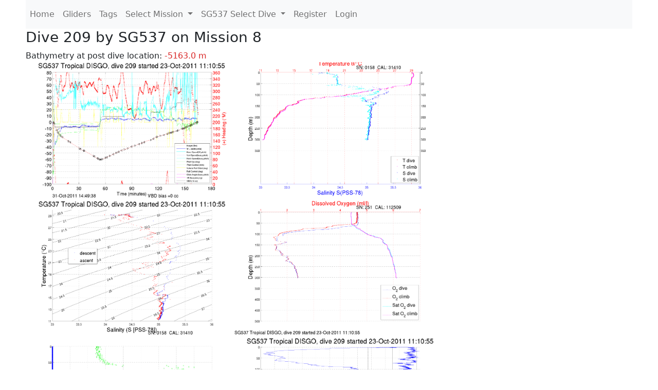

--- FILE ---
content_type: text/html; charset=utf-8
request_url: https://ueaglider.uea.ac.uk/mission8/glider537/dive0209
body_size: 8007
content:
<!DOCTYPE html>
<html lang="en">
<!-- This is a common layout for all the other pages -->
<head>
    <meta charset="UTF-8">

    <meta http-equiv="Content-Security-Policy" content="script-src 'self' 'nonce-e07e8a6f335b4b71b266d19b525b6dfa' *.jsdelivr.net *.bootstrapcdn.com unpkg.com; img-src *;">
    <!-- CSS and javascript for bootstrap-->
    <link href="https://cdn.jsdelivr.net/npm/bootstrap@5.0.0-beta1/dist/css/bootstrap.min.css"
          rel="stylesheet" integrity="sha384-giJF6kkoqNQ00vy+HMDP7azOuL0xtbfIcaT9wjKHr8RbDVddVHyTfAAsrekwKmP1"
          crossorigin="anonymous">
    <script src="https://cdn.jsdelivr.net/npm/@popperjs/core@2.5.4/dist/umd/popper.min.js"
            integrity="sha384-q2kxQ16AaE6UbzuKqyBE9/u/KzioAlnx2maXQHiDX9d4/zp8Ok3f+M7DPm+Ib6IU"
            crossorigin="anonymous"></script>
	<script src= "https://stackpath.bootstrapcdn.com/bootstrap/5.0.0-alpha1/js/bootstrap.min.js"
            integrity="sha384-oesi62hOLfzrys4LxRF63OJCXdXDipiYWBnvTl9Y9/TRlw5xlKIEHpNyvvDShgf/"
            crossorigin="anonymous"></script>
    <!-- CSS from our static folder-->
    <link rel="stylesheet" href="/static/css/site.css"/>
    
   <link href="https://cdn.jsdelivr.net/npm/bootstrap@5.0.0-beta1/dist/css/bootstrap.min.css" rel="stylesheet" integrity="sha384-giJF6kkoqNQ00vy+HMDP7azOuL0xtbfIcaT9wjKHr8RbDVddVHyTfAAsrekwKmP1" crossorigin="anonymous">
<script src="https://cdn.jsdelivr.net/npm/@popperjs/core@2.5.4/dist/umd/popper.min.js" integrity="sha384-q2kxQ16AaE6UbzuKqyBE9/u/KzioAlnx2maXQHiDX9d4/zp8Ok3f+M7DPm+Ib6IU" crossorigin="anonymous"></script>
<script src="https://cdn.jsdelivr.net/npm/bootstrap@5.0.0-beta1/dist/js/bootstrap.min.js" integrity="sha384-pQQkAEnwaBkjpqZ8RU1fF1AKtTcHJwFl3pblpTlHXybJjHpMYo79HY3hIi4NKxyj" crossorigin="anonymous"></script>
        <link rel="stylesheet" href="/static/css/dive.css"/>
        <title>SG537 Dive 209 Mission 8</title>

<link rel="shortcut icon" href="/static/favicon.ico">
</head>
<body>




<!-- Nav elements link to other pages -->

<nav class="navbar navbar-expand-lg navbar-light bg-light">
  <button class="navbar-toggler" type="button" data-toggle="collapse" data-target="#navbarNavDropdown" aria-controls="navbarNavDropdown" aria-expanded="false" aria-label="Toggle navigation">
    <span class="navbar-toggler-icon"></span>
  </button>
  <div class="collapse navbar-collapse" id="navbarNavDropdown">
    <ul class="navbar-nav">
      <li class="nav-item active">
        <a class="nav-link" href="/">Home </a>
      </li>
      <li class="nav-item">
        <a class="nav-link" href="/gliders">Gliders</a>
      </li>
        <li class="nav-item">
            <a class="nav-link" href="/tags">Tags</a>
        </li>
        

    <li class="nav-item dropdown">
        <a class="nav-link dropdown-toggle" href="#" id="navbarDropdownMenuLink" data-toggle="dropdown" aria-haspopup="true" aria-expanded="false">
            Select Mission
        </a>
        <div class="dropdown-menu" aria-labelledby="navbarDropdownMenuLink">
            
                <a class="dropdown-item" href="/mission68" >Mission 68 Belling 2025</a>
            
                <a class="dropdown-item" href="/mission67" >Mission 67 PICCOLO</a>
            
                <a class="dropdown-item" href="/mission66" >Mission 66 Oban 2023</a>
            
                <a class="dropdown-item" href="/mission65" >Mission 65 P2P</a>
            
                <a class="dropdown-item" href="/mission64" >Mission 64 TARSAN</a>
            
                <a class="dropdown-item" href="/mission63" >Mission 63 Mallorca trials</a>
            
                <a class="dropdown-item" href="/mission62" >Mission 62 Oban2021</a>
            
                <a class="dropdown-item" href="/mission61" >Mission 61 SSR</a>
            
                <a class="dropdown-item" href="/mission60" >Mission 60 Eurec4a</a>
            
                <a class="dropdown-item" href="/mission59" >Mission 59 Bellingshausen </a>
            
                <a class="dropdown-item" href="/mission58" >Mission 58 ROAM-MIZ</a>
            
                <a class="dropdown-item" href="/mission57" >Mission 57 North Sea pH</a>
            
                <a class="dropdown-item" href="/mission56" >Mission 56 Autonaut Trials</a>
            
                <a class="dropdown-item" href="/mission55" >Mission 55 FSC 2019</a>
            
                <a class="dropdown-item" href="/mission54" >Mission 54 ELO</a>
            
                <a class="dropdown-item" href="/mission53" >Mission 53 Caltech Backup </a>
            
                <a class="dropdown-item" href="/mission52" >Mission 52 ObanTrials2 18</a>
            
                <a class="dropdown-item" href="/mission51" >Mission 51 PS118</a>
            
                <a class="dropdown-item" href="/mission50" >Mission 50 Bellingshausen</a>
            
                <a class="dropdown-item" href="/mission49" >Mission 49 Bransfield stra</a>
            
                <a class="dropdown-item" href="/mission48" >Mission 48 Oban trials 18</a>
            
                <a class="dropdown-item" href="/mission47" >Mission 47 AlterEcoMay18</a>
            
                <a class="dropdown-item" href="/mission46" >Mission 46 AlterEcoFeb18</a>
            
                <a class="dropdown-item" href="/mission45" >Mission 45 POETS-P3</a>
            
                <a class="dropdown-item" href="/mission44" >Mission 44 MerMEED</a>
            
                <a class="dropdown-item" href="/mission43" >Mission 43 AlterEco</a>
            
                <a class="dropdown-item" href="/mission42" >Mission 42 N-REP17</a>
            
                <a class="dropdown-item" href="/mission41" >Mission 41 MASSMO 4</a>
            
                <a class="dropdown-item" href="/mission40" >Mission 40 Glider ATSC</a>
            
                <a class="dropdown-item" href="/mission39" >Mission 39 Glider ATSC</a>
            
                <a class="dropdown-item" href="/mission38" >Mission 38 Glider ATSC</a>
            
                <a class="dropdown-item" href="/mission37" >Mission 37 Glider ATSC</a>
            
                <a class="dropdown-item" href="/mission36" >Mission 36 Glider ATSC</a>
            
                <a class="dropdown-item" href="/mission35" >Mission 35 Glider ATSC</a>
            
                <a class="dropdown-item" href="/mission34" >Mission 34 Glider ATSC</a>
            
                <a class="dropdown-item" href="/mission33" >Mission 33 Glider ATSC</a>
            
                <a class="dropdown-item" href="/mission32" >Mission 32 Glider ATSC</a>
            
                <a class="dropdown-item" href="/mission31" >Mission 31 BoBBLE</a>
            
                <a class="dropdown-item" href="/mission30" >Mission 30 Boussole</a>
            
                <a class="dropdown-item" href="/mission29" >Mission 29 Oman 3</a>
            
                <a class="dropdown-item" href="/mission28" >Mission 28 Whittard Canyon</a>
            
                <a class="dropdown-item" href="/mission27" >Mission 27 Oban Microstruc</a>
            
                <a class="dropdown-item" href="/mission26" >Mission 26 Oman 2</a>
            
                <a class="dropdown-item" href="/mission25" >Mission 25 Oman</a>
            
                <a class="dropdown-item" href="/mission24" >Mission 24 CalTech Weddell</a>
            
                <a class="dropdown-item" href="/mission23" >Mission 23 FSC</a>
            
                <a class="dropdown-item" href="/mission22" >Mission 22 Irish Acoustics</a>
            
                <a class="dropdown-item" href="/mission21" >Mission 21 REP14</a>
            
                <a class="dropdown-item" href="/mission20" >Mission 20 PLOCAN trials 2</a>
            
                <a class="dropdown-item" href="/mission19" >Mission 19 Ocean2Ice</a>
            
                <a class="dropdown-item" href="/mission18" >Mission 18 PLOCAN trials 1</a>
            
                <a class="dropdown-item" href="/mission17" >Mission 17 JONSIS Line</a>
            
                <a class="dropdown-item" href="/mission16" >Mission 16 SG533 Drift</a>
            
                <a class="dropdown-item" href="/mission15" >Mission 15 Oban trials</a>
            
                <a class="dropdown-item" href="/mission14" >Mission 14 OSMOSIS</a>
            
                <a class="dropdown-item" href="/mission13" >Mission 13 OSMOSIS</a>
            
                <a class="dropdown-item" href="/mission12" >Mission 12 VIMS Ross Sea</a>
            
                <a class="dropdown-item" href="/mission11" >Mission 11 OSMOSIS</a>
            
                <a class="dropdown-item" href="/mission10" >Mission 10 OSMOSIS</a>
            
                <a class="dropdown-item" href="/mission9" >Mission 9 Gentoo</a>
            
                <a class="dropdown-item" href="/mission8" >Mission 8 Tropical DISGO</a>
            
                <a class="dropdown-item" href="/mission7" >Mission 7 North Sea Hypox</a>
            
                <a class="dropdown-item" href="/mission6" >Mission 6 North Sea Test </a>
            
                <a class="dropdown-item" href="/mission5" >Mission 5 Ross Sea</a>
            
                <a class="dropdown-item" href="/mission4" >Mission 4 Vigo</a>
            
                <a class="dropdown-item" href="/mission3" >Mission 3 Oban</a>
            
                <a class="dropdown-item" href="/mission2" >Mission 2 Test2</a>
            
                <a class="dropdown-item" href="/mission1" >Mission 1 Test</a>
            
        </div>
    </li>
    
        <li class="nav-item dropdown">

            <a class="nav-link dropdown-toggle" href="#" id="navbarDropdownMenuLink" data-toggle="dropdown" aria-haspopup="true" aria-expanded="false">
                SG537 Select Dive
            </a>
            <div class="dropdown-menu" aria-labelledby="navbarDropdownMenuLink">
                
                    <a class="dropdown-item" href=/mission8/glider537/dive0738 >Dive 738</a>
                
                    <a class="dropdown-item" href=/mission8/glider537/dive0737 >Dive 737</a>
                
                    <a class="dropdown-item" href=/mission8/glider537/dive0736 >Dive 736</a>
                
                    <a class="dropdown-item" href=/mission8/glider537/dive0735 >Dive 735</a>
                
                    <a class="dropdown-item" href=/mission8/glider537/dive0734 >Dive 734</a>
                
                    <a class="dropdown-item" href=/mission8/glider537/dive0733 >Dive 733</a>
                
                    <a class="dropdown-item" href=/mission8/glider537/dive0732 >Dive 732</a>
                
                    <a class="dropdown-item" href=/mission8/glider537/dive0731 >Dive 731</a>
                
                    <a class="dropdown-item" href=/mission8/glider537/dive0730 >Dive 730</a>
                
                    <a class="dropdown-item" href=/mission8/glider537/dive0729 >Dive 729</a>
                
                    <a class="dropdown-item" href=/mission8/glider537/dive0728 >Dive 728</a>
                
                    <a class="dropdown-item" href=/mission8/glider537/dive0727 >Dive 727</a>
                
                    <a class="dropdown-item" href=/mission8/glider537/dive0726 >Dive 726</a>
                
                    <a class="dropdown-item" href=/mission8/glider537/dive0725 >Dive 725</a>
                
                    <a class="dropdown-item" href=/mission8/glider537/dive0724 >Dive 724</a>
                
                    <a class="dropdown-item" href=/mission8/glider537/dive0723 >Dive 723</a>
                
                    <a class="dropdown-item" href=/mission8/glider537/dive0722 >Dive 722</a>
                
                    <a class="dropdown-item" href=/mission8/glider537/dive0721 >Dive 721</a>
                
                    <a class="dropdown-item" href=/mission8/glider537/dive0720 >Dive 720</a>
                
                    <a class="dropdown-item" href=/mission8/glider537/dive0719 >Dive 719</a>
                
                    <a class="dropdown-item" href=/mission8/glider537/dive0718 >Dive 718</a>
                
                    <a class="dropdown-item" href=/mission8/glider537/dive0717 >Dive 717</a>
                
                    <a class="dropdown-item" href=/mission8/glider537/dive0716 >Dive 716</a>
                
                    <a class="dropdown-item" href=/mission8/glider537/dive0715 >Dive 715</a>
                
                    <a class="dropdown-item" href=/mission8/glider537/dive0714 >Dive 714</a>
                
                    <a class="dropdown-item" href=/mission8/glider537/dive0713 >Dive 713</a>
                
                    <a class="dropdown-item" href=/mission8/glider537/dive0712 >Dive 712</a>
                
                    <a class="dropdown-item" href=/mission8/glider537/dive0711 >Dive 711</a>
                
                    <a class="dropdown-item" href=/mission8/glider537/dive0710 >Dive 710</a>
                
                    <a class="dropdown-item" href=/mission8/glider537/dive0709 >Dive 709</a>
                
                    <a class="dropdown-item" href=/mission8/glider537/dive0708 >Dive 708</a>
                
                    <a class="dropdown-item" href=/mission8/glider537/dive0707 >Dive 707</a>
                
                    <a class="dropdown-item" href=/mission8/glider537/dive0706 >Dive 706</a>
                
                    <a class="dropdown-item" href=/mission8/glider537/dive0705 >Dive 705</a>
                
                    <a class="dropdown-item" href=/mission8/glider537/dive0704 >Dive 704</a>
                
                    <a class="dropdown-item" href=/mission8/glider537/dive0703 >Dive 703</a>
                
                    <a class="dropdown-item" href=/mission8/glider537/dive0702 >Dive 702</a>
                
                    <a class="dropdown-item" href=/mission8/glider537/dive0701 >Dive 701</a>
                
                    <a class="dropdown-item" href=/mission8/glider537/dive0700 >Dive 700</a>
                
                    <a class="dropdown-item" href=/mission8/glider537/dive0699 >Dive 699</a>
                
                    <a class="dropdown-item" href=/mission8/glider537/dive0698 >Dive 698</a>
                
                    <a class="dropdown-item" href=/mission8/glider537/dive0697 >Dive 697</a>
                
                    <a class="dropdown-item" href=/mission8/glider537/dive0696 >Dive 696</a>
                
                    <a class="dropdown-item" href=/mission8/glider537/dive0695 >Dive 695</a>
                
                    <a class="dropdown-item" href=/mission8/glider537/dive0694 >Dive 694</a>
                
                    <a class="dropdown-item" href=/mission8/glider537/dive0693 >Dive 693</a>
                
                    <a class="dropdown-item" href=/mission8/glider537/dive0692 >Dive 692</a>
                
                    <a class="dropdown-item" href=/mission8/glider537/dive0691 >Dive 691</a>
                
                    <a class="dropdown-item" href=/mission8/glider537/dive0690 >Dive 690</a>
                
                    <a class="dropdown-item" href=/mission8/glider537/dive0689 >Dive 689</a>
                
                    <a class="dropdown-item" href=/mission8/glider537/dive0688 >Dive 688</a>
                
                    <a class="dropdown-item" href=/mission8/glider537/dive0687 >Dive 687</a>
                
                    <a class="dropdown-item" href=/mission8/glider537/dive0686 >Dive 686</a>
                
                    <a class="dropdown-item" href=/mission8/glider537/dive0685 >Dive 685</a>
                
                    <a class="dropdown-item" href=/mission8/glider537/dive0684 >Dive 684</a>
                
                    <a class="dropdown-item" href=/mission8/glider537/dive0683 >Dive 683</a>
                
                    <a class="dropdown-item" href=/mission8/glider537/dive0682 >Dive 682</a>
                
                    <a class="dropdown-item" href=/mission8/glider537/dive0681 >Dive 681</a>
                
                    <a class="dropdown-item" href=/mission8/glider537/dive0680 >Dive 680</a>
                
                    <a class="dropdown-item" href=/mission8/glider537/dive0679 >Dive 679</a>
                
                    <a class="dropdown-item" href=/mission8/glider537/dive0678 >Dive 678</a>
                
                    <a class="dropdown-item" href=/mission8/glider537/dive0677 >Dive 677</a>
                
                    <a class="dropdown-item" href=/mission8/glider537/dive0676 >Dive 676</a>
                
                    <a class="dropdown-item" href=/mission8/glider537/dive0675 >Dive 675</a>
                
                    <a class="dropdown-item" href=/mission8/glider537/dive0674 >Dive 674</a>
                
                    <a class="dropdown-item" href=/mission8/glider537/dive0673 >Dive 673</a>
                
                    <a class="dropdown-item" href=/mission8/glider537/dive0672 >Dive 672</a>
                
                    <a class="dropdown-item" href=/mission8/glider537/dive0671 >Dive 671</a>
                
                    <a class="dropdown-item" href=/mission8/glider537/dive0670 >Dive 670</a>
                
                    <a class="dropdown-item" href=/mission8/glider537/dive0669 >Dive 669</a>
                
                    <a class="dropdown-item" href=/mission8/glider537/dive0668 >Dive 668</a>
                
                    <a class="dropdown-item" href=/mission8/glider537/dive0667 >Dive 667</a>
                
                    <a class="dropdown-item" href=/mission8/glider537/dive0666 >Dive 666</a>
                
                    <a class="dropdown-item" href=/mission8/glider537/dive0665 >Dive 665</a>
                
                    <a class="dropdown-item" href=/mission8/glider537/dive0664 >Dive 664</a>
                
                    <a class="dropdown-item" href=/mission8/glider537/dive0663 >Dive 663</a>
                
                    <a class="dropdown-item" href=/mission8/glider537/dive0662 >Dive 662</a>
                
                    <a class="dropdown-item" href=/mission8/glider537/dive0661 >Dive 661</a>
                
                    <a class="dropdown-item" href=/mission8/glider537/dive0660 >Dive 660</a>
                
                    <a class="dropdown-item" href=/mission8/glider537/dive0659 >Dive 659</a>
                
                    <a class="dropdown-item" href=/mission8/glider537/dive0658 >Dive 658</a>
                
                    <a class="dropdown-item" href=/mission8/glider537/dive0657 >Dive 657</a>
                
                    <a class="dropdown-item" href=/mission8/glider537/dive0656 >Dive 656</a>
                
                    <a class="dropdown-item" href=/mission8/glider537/dive0655 >Dive 655</a>
                
                    <a class="dropdown-item" href=/mission8/glider537/dive0654 >Dive 654</a>
                
                    <a class="dropdown-item" href=/mission8/glider537/dive0653 >Dive 653</a>
                
                    <a class="dropdown-item" href=/mission8/glider537/dive0652 >Dive 652</a>
                
                    <a class="dropdown-item" href=/mission8/glider537/dive0651 >Dive 651</a>
                
                    <a class="dropdown-item" href=/mission8/glider537/dive0650 >Dive 650</a>
                
                    <a class="dropdown-item" href=/mission8/glider537/dive0649 >Dive 649</a>
                
                    <a class="dropdown-item" href=/mission8/glider537/dive0648 >Dive 648</a>
                
                    <a class="dropdown-item" href=/mission8/glider537/dive0647 >Dive 647</a>
                
                    <a class="dropdown-item" href=/mission8/glider537/dive0646 >Dive 646</a>
                
                    <a class="dropdown-item" href=/mission8/glider537/dive0645 >Dive 645</a>
                
                    <a class="dropdown-item" href=/mission8/glider537/dive0644 >Dive 644</a>
                
                    <a class="dropdown-item" href=/mission8/glider537/dive0643 >Dive 643</a>
                
                    <a class="dropdown-item" href=/mission8/glider537/dive0642 >Dive 642</a>
                
                    <a class="dropdown-item" href=/mission8/glider537/dive0641 >Dive 641</a>
                
                    <a class="dropdown-item" href=/mission8/glider537/dive0640 >Dive 640</a>
                
                    <a class="dropdown-item" href=/mission8/glider537/dive0639 >Dive 639</a>
                
                    <a class="dropdown-item" href=/mission8/glider537/dive0638 >Dive 638</a>
                
                    <a class="dropdown-item" href=/mission8/glider537/dive0637 >Dive 637</a>
                
                    <a class="dropdown-item" href=/mission8/glider537/dive0636 >Dive 636</a>
                
                    <a class="dropdown-item" href=/mission8/glider537/dive0635 >Dive 635</a>
                
                    <a class="dropdown-item" href=/mission8/glider537/dive0634 >Dive 634</a>
                
                    <a class="dropdown-item" href=/mission8/glider537/dive0633 >Dive 633</a>
                
                    <a class="dropdown-item" href=/mission8/glider537/dive0632 >Dive 632</a>
                
                    <a class="dropdown-item" href=/mission8/glider537/dive0631 >Dive 631</a>
                
                    <a class="dropdown-item" href=/mission8/glider537/dive0630 >Dive 630</a>
                
                    <a class="dropdown-item" href=/mission8/glider537/dive0629 >Dive 629</a>
                
                    <a class="dropdown-item" href=/mission8/glider537/dive0628 >Dive 628</a>
                
                    <a class="dropdown-item" href=/mission8/glider537/dive0627 >Dive 627</a>
                
                    <a class="dropdown-item" href=/mission8/glider537/dive0626 >Dive 626</a>
                
                    <a class="dropdown-item" href=/mission8/glider537/dive0625 >Dive 625</a>
                
                    <a class="dropdown-item" href=/mission8/glider537/dive0624 >Dive 624</a>
                
                    <a class="dropdown-item" href=/mission8/glider537/dive0623 >Dive 623</a>
                
                    <a class="dropdown-item" href=/mission8/glider537/dive0622 >Dive 622</a>
                
                    <a class="dropdown-item" href=/mission8/glider537/dive0621 >Dive 621</a>
                
                    <a class="dropdown-item" href=/mission8/glider537/dive0620 >Dive 620</a>
                
                    <a class="dropdown-item" href=/mission8/glider537/dive0619 >Dive 619</a>
                
                    <a class="dropdown-item" href=/mission8/glider537/dive0618 >Dive 618</a>
                
                    <a class="dropdown-item" href=/mission8/glider537/dive0617 >Dive 617</a>
                
                    <a class="dropdown-item" href=/mission8/glider537/dive0616 >Dive 616</a>
                
                    <a class="dropdown-item" href=/mission8/glider537/dive0615 >Dive 615</a>
                
                    <a class="dropdown-item" href=/mission8/glider537/dive0614 >Dive 614</a>
                
                    <a class="dropdown-item" href=/mission8/glider537/dive0613 >Dive 613</a>
                
                    <a class="dropdown-item" href=/mission8/glider537/dive0612 >Dive 612</a>
                
                    <a class="dropdown-item" href=/mission8/glider537/dive0611 >Dive 611</a>
                
                    <a class="dropdown-item" href=/mission8/glider537/dive0610 >Dive 610</a>
                
                    <a class="dropdown-item" href=/mission8/glider537/dive0609 >Dive 609</a>
                
                    <a class="dropdown-item" href=/mission8/glider537/dive0608 >Dive 608</a>
                
                    <a class="dropdown-item" href=/mission8/glider537/dive0607 >Dive 607</a>
                
                    <a class="dropdown-item" href=/mission8/glider537/dive0606 >Dive 606</a>
                
                    <a class="dropdown-item" href=/mission8/glider537/dive0605 >Dive 605</a>
                
                    <a class="dropdown-item" href=/mission8/glider537/dive0604 >Dive 604</a>
                
                    <a class="dropdown-item" href=/mission8/glider537/dive0603 >Dive 603</a>
                
                    <a class="dropdown-item" href=/mission8/glider537/dive0602 >Dive 602</a>
                
                    <a class="dropdown-item" href=/mission8/glider537/dive0601 >Dive 601</a>
                
                    <a class="dropdown-item" href=/mission8/glider537/dive0600 >Dive 600</a>
                
                    <a class="dropdown-item" href=/mission8/glider537/dive0599 >Dive 599</a>
                
                    <a class="dropdown-item" href=/mission8/glider537/dive0598 >Dive 598</a>
                
                    <a class="dropdown-item" href=/mission8/glider537/dive0597 >Dive 597</a>
                
                    <a class="dropdown-item" href=/mission8/glider537/dive0596 >Dive 596</a>
                
                    <a class="dropdown-item" href=/mission8/glider537/dive0595 >Dive 595</a>
                
                    <a class="dropdown-item" href=/mission8/glider537/dive0594 >Dive 594</a>
                
                    <a class="dropdown-item" href=/mission8/glider537/dive0593 >Dive 593</a>
                
                    <a class="dropdown-item" href=/mission8/glider537/dive0592 >Dive 592</a>
                
                    <a class="dropdown-item" href=/mission8/glider537/dive0591 >Dive 591</a>
                
                    <a class="dropdown-item" href=/mission8/glider537/dive0590 >Dive 590</a>
                
                    <a class="dropdown-item" href=/mission8/glider537/dive0589 >Dive 589</a>
                
                    <a class="dropdown-item" href=/mission8/glider537/dive0588 >Dive 588</a>
                
                    <a class="dropdown-item" href=/mission8/glider537/dive0587 >Dive 587</a>
                
                    <a class="dropdown-item" href=/mission8/glider537/dive0586 >Dive 586</a>
                
                    <a class="dropdown-item" href=/mission8/glider537/dive0585 >Dive 585</a>
                
                    <a class="dropdown-item" href=/mission8/glider537/dive0584 >Dive 584</a>
                
                    <a class="dropdown-item" href=/mission8/glider537/dive0583 >Dive 583</a>
                
                    <a class="dropdown-item" href=/mission8/glider537/dive0582 >Dive 582</a>
                
                    <a class="dropdown-item" href=/mission8/glider537/dive0581 >Dive 581</a>
                
                    <a class="dropdown-item" href=/mission8/glider537/dive0580 >Dive 580</a>
                
                    <a class="dropdown-item" href=/mission8/glider537/dive0579 >Dive 579</a>
                
                    <a class="dropdown-item" href=/mission8/glider537/dive0578 >Dive 578</a>
                
                    <a class="dropdown-item" href=/mission8/glider537/dive0577 >Dive 577</a>
                
                    <a class="dropdown-item" href=/mission8/glider537/dive0576 >Dive 576</a>
                
                    <a class="dropdown-item" href=/mission8/glider537/dive0575 >Dive 575</a>
                
                    <a class="dropdown-item" href=/mission8/glider537/dive0574 >Dive 574</a>
                
                    <a class="dropdown-item" href=/mission8/glider537/dive0573 >Dive 573</a>
                
                    <a class="dropdown-item" href=/mission8/glider537/dive0572 >Dive 572</a>
                
                    <a class="dropdown-item" href=/mission8/glider537/dive0571 >Dive 571</a>
                
                    <a class="dropdown-item" href=/mission8/glider537/dive0570 >Dive 570</a>
                
                    <a class="dropdown-item" href=/mission8/glider537/dive0569 >Dive 569</a>
                
                    <a class="dropdown-item" href=/mission8/glider537/dive0568 >Dive 568</a>
                
                    <a class="dropdown-item" href=/mission8/glider537/dive0567 >Dive 567</a>
                
                    <a class="dropdown-item" href=/mission8/glider537/dive0566 >Dive 566</a>
                
                    <a class="dropdown-item" href=/mission8/glider537/dive0565 >Dive 565</a>
                
                    <a class="dropdown-item" href=/mission8/glider537/dive0564 >Dive 564</a>
                
                    <a class="dropdown-item" href=/mission8/glider537/dive0563 >Dive 563</a>
                
                    <a class="dropdown-item" href=/mission8/glider537/dive0562 >Dive 562</a>
                
                    <a class="dropdown-item" href=/mission8/glider537/dive0561 >Dive 561</a>
                
                    <a class="dropdown-item" href=/mission8/glider537/dive0560 >Dive 560</a>
                
                    <a class="dropdown-item" href=/mission8/glider537/dive0559 >Dive 559</a>
                
                    <a class="dropdown-item" href=/mission8/glider537/dive0558 >Dive 558</a>
                
                    <a class="dropdown-item" href=/mission8/glider537/dive0557 >Dive 557</a>
                
                    <a class="dropdown-item" href=/mission8/glider537/dive0556 >Dive 556</a>
                
                    <a class="dropdown-item" href=/mission8/glider537/dive0555 >Dive 555</a>
                
                    <a class="dropdown-item" href=/mission8/glider537/dive0554 >Dive 554</a>
                
                    <a class="dropdown-item" href=/mission8/glider537/dive0553 >Dive 553</a>
                
                    <a class="dropdown-item" href=/mission8/glider537/dive0552 >Dive 552</a>
                
                    <a class="dropdown-item" href=/mission8/glider537/dive0551 >Dive 551</a>
                
                    <a class="dropdown-item" href=/mission8/glider537/dive0550 >Dive 550</a>
                
                    <a class="dropdown-item" href=/mission8/glider537/dive0549 >Dive 549</a>
                
                    <a class="dropdown-item" href=/mission8/glider537/dive0548 >Dive 548</a>
                
                    <a class="dropdown-item" href=/mission8/glider537/dive0547 >Dive 547</a>
                
                    <a class="dropdown-item" href=/mission8/glider537/dive0546 >Dive 546</a>
                
                    <a class="dropdown-item" href=/mission8/glider537/dive0545 >Dive 545</a>
                
                    <a class="dropdown-item" href=/mission8/glider537/dive0544 >Dive 544</a>
                
                    <a class="dropdown-item" href=/mission8/glider537/dive0543 >Dive 543</a>
                
                    <a class="dropdown-item" href=/mission8/glider537/dive0542 >Dive 542</a>
                
                    <a class="dropdown-item" href=/mission8/glider537/dive0541 >Dive 541</a>
                
                    <a class="dropdown-item" href=/mission8/glider537/dive0540 >Dive 540</a>
                
                    <a class="dropdown-item" href=/mission8/glider537/dive0539 >Dive 539</a>
                
                    <a class="dropdown-item" href=/mission8/glider537/dive0538 >Dive 538</a>
                
                    <a class="dropdown-item" href=/mission8/glider537/dive0537 >Dive 537</a>
                
                    <a class="dropdown-item" href=/mission8/glider537/dive0536 >Dive 536</a>
                
                    <a class="dropdown-item" href=/mission8/glider537/dive0535 >Dive 535</a>
                
                    <a class="dropdown-item" href=/mission8/glider537/dive0534 >Dive 534</a>
                
                    <a class="dropdown-item" href=/mission8/glider537/dive0533 >Dive 533</a>
                
                    <a class="dropdown-item" href=/mission8/glider537/dive0532 >Dive 532</a>
                
                    <a class="dropdown-item" href=/mission8/glider537/dive0531 >Dive 531</a>
                
                    <a class="dropdown-item" href=/mission8/glider537/dive0530 >Dive 530</a>
                
                    <a class="dropdown-item" href=/mission8/glider537/dive0529 >Dive 529</a>
                
                    <a class="dropdown-item" href=/mission8/glider537/dive0528 >Dive 528</a>
                
                    <a class="dropdown-item" href=/mission8/glider537/dive0527 >Dive 527</a>
                
                    <a class="dropdown-item" href=/mission8/glider537/dive0526 >Dive 526</a>
                
                    <a class="dropdown-item" href=/mission8/glider537/dive0525 >Dive 525</a>
                
                    <a class="dropdown-item" href=/mission8/glider537/dive0524 >Dive 524</a>
                
                    <a class="dropdown-item" href=/mission8/glider537/dive0523 >Dive 523</a>
                
                    <a class="dropdown-item" href=/mission8/glider537/dive0522 >Dive 522</a>
                
                    <a class="dropdown-item" href=/mission8/glider537/dive0521 >Dive 521</a>
                
                    <a class="dropdown-item" href=/mission8/glider537/dive0520 >Dive 520</a>
                
                    <a class="dropdown-item" href=/mission8/glider537/dive0519 >Dive 519</a>
                
                    <a class="dropdown-item" href=/mission8/glider537/dive0518 >Dive 518</a>
                
                    <a class="dropdown-item" href=/mission8/glider537/dive0517 >Dive 517</a>
                
                    <a class="dropdown-item" href=/mission8/glider537/dive0516 >Dive 516</a>
                
                    <a class="dropdown-item" href=/mission8/glider537/dive0515 >Dive 515</a>
                
                    <a class="dropdown-item" href=/mission8/glider537/dive0514 >Dive 514</a>
                
                    <a class="dropdown-item" href=/mission8/glider537/dive0513 >Dive 513</a>
                
                    <a class="dropdown-item" href=/mission8/glider537/dive0512 >Dive 512</a>
                
                    <a class="dropdown-item" href=/mission8/glider537/dive0511 >Dive 511</a>
                
                    <a class="dropdown-item" href=/mission8/glider537/dive0510 >Dive 510</a>
                
                    <a class="dropdown-item" href=/mission8/glider537/dive0509 >Dive 509</a>
                
                    <a class="dropdown-item" href=/mission8/glider537/dive0508 >Dive 508</a>
                
                    <a class="dropdown-item" href=/mission8/glider537/dive0507 >Dive 507</a>
                
                    <a class="dropdown-item" href=/mission8/glider537/dive0506 >Dive 506</a>
                
                    <a class="dropdown-item" href=/mission8/glider537/dive0505 >Dive 505</a>
                
                    <a class="dropdown-item" href=/mission8/glider537/dive0504 >Dive 504</a>
                
                    <a class="dropdown-item" href=/mission8/glider537/dive0503 >Dive 503</a>
                
                    <a class="dropdown-item" href=/mission8/glider537/dive0502 >Dive 502</a>
                
                    <a class="dropdown-item" href=/mission8/glider537/dive0501 >Dive 501</a>
                
                    <a class="dropdown-item" href=/mission8/glider537/dive0500 >Dive 500</a>
                
                    <a class="dropdown-item" href=/mission8/glider537/dive0499 >Dive 499</a>
                
                    <a class="dropdown-item" href=/mission8/glider537/dive0498 >Dive 498</a>
                
                    <a class="dropdown-item" href=/mission8/glider537/dive0497 >Dive 497</a>
                
                    <a class="dropdown-item" href=/mission8/glider537/dive0496 >Dive 496</a>
                
                    <a class="dropdown-item" href=/mission8/glider537/dive0495 >Dive 495</a>
                
                    <a class="dropdown-item" href=/mission8/glider537/dive0494 >Dive 494</a>
                
                    <a class="dropdown-item" href=/mission8/glider537/dive0493 >Dive 493</a>
                
                    <a class="dropdown-item" href=/mission8/glider537/dive0492 >Dive 492</a>
                
                    <a class="dropdown-item" href=/mission8/glider537/dive0491 >Dive 491</a>
                
                    <a class="dropdown-item" href=/mission8/glider537/dive0490 >Dive 490</a>
                
                    <a class="dropdown-item" href=/mission8/glider537/dive0489 >Dive 489</a>
                
                    <a class="dropdown-item" href=/mission8/glider537/dive0488 >Dive 488</a>
                
                    <a class="dropdown-item" href=/mission8/glider537/dive0487 >Dive 487</a>
                
                    <a class="dropdown-item" href=/mission8/glider537/dive0486 >Dive 486</a>
                
                    <a class="dropdown-item" href=/mission8/glider537/dive0485 >Dive 485</a>
                
                    <a class="dropdown-item" href=/mission8/glider537/dive0484 >Dive 484</a>
                
                    <a class="dropdown-item" href=/mission8/glider537/dive0483 >Dive 483</a>
                
                    <a class="dropdown-item" href=/mission8/glider537/dive0482 >Dive 482</a>
                
                    <a class="dropdown-item" href=/mission8/glider537/dive0481 >Dive 481</a>
                
                    <a class="dropdown-item" href=/mission8/glider537/dive0480 >Dive 480</a>
                
                    <a class="dropdown-item" href=/mission8/glider537/dive0479 >Dive 479</a>
                
                    <a class="dropdown-item" href=/mission8/glider537/dive0478 >Dive 478</a>
                
                    <a class="dropdown-item" href=/mission8/glider537/dive0477 >Dive 477</a>
                
                    <a class="dropdown-item" href=/mission8/glider537/dive0476 >Dive 476</a>
                
                    <a class="dropdown-item" href=/mission8/glider537/dive0475 >Dive 475</a>
                
                    <a class="dropdown-item" href=/mission8/glider537/dive0474 >Dive 474</a>
                
                    <a class="dropdown-item" href=/mission8/glider537/dive0473 >Dive 473</a>
                
                    <a class="dropdown-item" href=/mission8/glider537/dive0472 >Dive 472</a>
                
                    <a class="dropdown-item" href=/mission8/glider537/dive0471 >Dive 471</a>
                
                    <a class="dropdown-item" href=/mission8/glider537/dive0470 >Dive 470</a>
                
                    <a class="dropdown-item" href=/mission8/glider537/dive0469 >Dive 469</a>
                
                    <a class="dropdown-item" href=/mission8/glider537/dive0468 >Dive 468</a>
                
                    <a class="dropdown-item" href=/mission8/glider537/dive0467 >Dive 467</a>
                
                    <a class="dropdown-item" href=/mission8/glider537/dive0466 >Dive 466</a>
                
                    <a class="dropdown-item" href=/mission8/glider537/dive0465 >Dive 465</a>
                
                    <a class="dropdown-item" href=/mission8/glider537/dive0464 >Dive 464</a>
                
                    <a class="dropdown-item" href=/mission8/glider537/dive0463 >Dive 463</a>
                
                    <a class="dropdown-item" href=/mission8/glider537/dive0462 >Dive 462</a>
                
                    <a class="dropdown-item" href=/mission8/glider537/dive0461 >Dive 461</a>
                
                    <a class="dropdown-item" href=/mission8/glider537/dive0460 >Dive 460</a>
                
                    <a class="dropdown-item" href=/mission8/glider537/dive0459 >Dive 459</a>
                
                    <a class="dropdown-item" href=/mission8/glider537/dive0458 >Dive 458</a>
                
                    <a class="dropdown-item" href=/mission8/glider537/dive0457 >Dive 457</a>
                
                    <a class="dropdown-item" href=/mission8/glider537/dive0456 >Dive 456</a>
                
                    <a class="dropdown-item" href=/mission8/glider537/dive0455 >Dive 455</a>
                
                    <a class="dropdown-item" href=/mission8/glider537/dive0454 >Dive 454</a>
                
                    <a class="dropdown-item" href=/mission8/glider537/dive0453 >Dive 453</a>
                
                    <a class="dropdown-item" href=/mission8/glider537/dive0452 >Dive 452</a>
                
                    <a class="dropdown-item" href=/mission8/glider537/dive0451 >Dive 451</a>
                
                    <a class="dropdown-item" href=/mission8/glider537/dive0450 >Dive 450</a>
                
                    <a class="dropdown-item" href=/mission8/glider537/dive0449 >Dive 449</a>
                
                    <a class="dropdown-item" href=/mission8/glider537/dive0448 >Dive 448</a>
                
                    <a class="dropdown-item" href=/mission8/glider537/dive0447 >Dive 447</a>
                
                    <a class="dropdown-item" href=/mission8/glider537/dive0446 >Dive 446</a>
                
                    <a class="dropdown-item" href=/mission8/glider537/dive0445 >Dive 445</a>
                
                    <a class="dropdown-item" href=/mission8/glider537/dive0444 >Dive 444</a>
                
                    <a class="dropdown-item" href=/mission8/glider537/dive0443 >Dive 443</a>
                
                    <a class="dropdown-item" href=/mission8/glider537/dive0442 >Dive 442</a>
                
                    <a class="dropdown-item" href=/mission8/glider537/dive0441 >Dive 441</a>
                
                    <a class="dropdown-item" href=/mission8/glider537/dive0440 >Dive 440</a>
                
                    <a class="dropdown-item" href=/mission8/glider537/dive0439 >Dive 439</a>
                
                    <a class="dropdown-item" href=/mission8/glider537/dive0438 >Dive 438</a>
                
                    <a class="dropdown-item" href=/mission8/glider537/dive0437 >Dive 437</a>
                
                    <a class="dropdown-item" href=/mission8/glider537/dive0436 >Dive 436</a>
                
                    <a class="dropdown-item" href=/mission8/glider537/dive0435 >Dive 435</a>
                
                    <a class="dropdown-item" href=/mission8/glider537/dive0434 >Dive 434</a>
                
                    <a class="dropdown-item" href=/mission8/glider537/dive0433 >Dive 433</a>
                
                    <a class="dropdown-item" href=/mission8/glider537/dive0432 >Dive 432</a>
                
                    <a class="dropdown-item" href=/mission8/glider537/dive0431 >Dive 431</a>
                
                    <a class="dropdown-item" href=/mission8/glider537/dive0430 >Dive 430</a>
                
                    <a class="dropdown-item" href=/mission8/glider537/dive0429 >Dive 429</a>
                
                    <a class="dropdown-item" href=/mission8/glider537/dive0428 >Dive 428</a>
                
                    <a class="dropdown-item" href=/mission8/glider537/dive0427 >Dive 427</a>
                
                    <a class="dropdown-item" href=/mission8/glider537/dive0426 >Dive 426</a>
                
                    <a class="dropdown-item" href=/mission8/glider537/dive0425 >Dive 425</a>
                
                    <a class="dropdown-item" href=/mission8/glider537/dive0424 >Dive 424</a>
                
                    <a class="dropdown-item" href=/mission8/glider537/dive0423 >Dive 423</a>
                
                    <a class="dropdown-item" href=/mission8/glider537/dive0422 >Dive 422</a>
                
                    <a class="dropdown-item" href=/mission8/glider537/dive0421 >Dive 421</a>
                
                    <a class="dropdown-item" href=/mission8/glider537/dive0420 >Dive 420</a>
                
                    <a class="dropdown-item" href=/mission8/glider537/dive0419 >Dive 419</a>
                
                    <a class="dropdown-item" href=/mission8/glider537/dive0418 >Dive 418</a>
                
                    <a class="dropdown-item" href=/mission8/glider537/dive0417 >Dive 417</a>
                
                    <a class="dropdown-item" href=/mission8/glider537/dive0416 >Dive 416</a>
                
                    <a class="dropdown-item" href=/mission8/glider537/dive0415 >Dive 415</a>
                
                    <a class="dropdown-item" href=/mission8/glider537/dive0414 >Dive 414</a>
                
                    <a class="dropdown-item" href=/mission8/glider537/dive0413 >Dive 413</a>
                
                    <a class="dropdown-item" href=/mission8/glider537/dive0412 >Dive 412</a>
                
                    <a class="dropdown-item" href=/mission8/glider537/dive0411 >Dive 411</a>
                
                    <a class="dropdown-item" href=/mission8/glider537/dive0410 >Dive 410</a>
                
                    <a class="dropdown-item" href=/mission8/glider537/dive0409 >Dive 409</a>
                
                    <a class="dropdown-item" href=/mission8/glider537/dive0408 >Dive 408</a>
                
                    <a class="dropdown-item" href=/mission8/glider537/dive0407 >Dive 407</a>
                
                    <a class="dropdown-item" href=/mission8/glider537/dive0406 >Dive 406</a>
                
                    <a class="dropdown-item" href=/mission8/glider537/dive0405 >Dive 405</a>
                
                    <a class="dropdown-item" href=/mission8/glider537/dive0404 >Dive 404</a>
                
                    <a class="dropdown-item" href=/mission8/glider537/dive0403 >Dive 403</a>
                
                    <a class="dropdown-item" href=/mission8/glider537/dive0402 >Dive 402</a>
                
                    <a class="dropdown-item" href=/mission8/glider537/dive0401 >Dive 401</a>
                
                    <a class="dropdown-item" href=/mission8/glider537/dive0400 >Dive 400</a>
                
                    <a class="dropdown-item" href=/mission8/glider537/dive0399 >Dive 399</a>
                
                    <a class="dropdown-item" href=/mission8/glider537/dive0398 >Dive 398</a>
                
                    <a class="dropdown-item" href=/mission8/glider537/dive0397 >Dive 397</a>
                
                    <a class="dropdown-item" href=/mission8/glider537/dive0396 >Dive 396</a>
                
                    <a class="dropdown-item" href=/mission8/glider537/dive0395 >Dive 395</a>
                
                    <a class="dropdown-item" href=/mission8/glider537/dive0394 >Dive 394</a>
                
                    <a class="dropdown-item" href=/mission8/glider537/dive0393 >Dive 393</a>
                
                    <a class="dropdown-item" href=/mission8/glider537/dive0392 >Dive 392</a>
                
                    <a class="dropdown-item" href=/mission8/glider537/dive0391 >Dive 391</a>
                
                    <a class="dropdown-item" href=/mission8/glider537/dive0390 >Dive 390</a>
                
                    <a class="dropdown-item" href=/mission8/glider537/dive0389 >Dive 389</a>
                
                    <a class="dropdown-item" href=/mission8/glider537/dive0388 >Dive 388</a>
                
                    <a class="dropdown-item" href=/mission8/glider537/dive0387 >Dive 387</a>
                
                    <a class="dropdown-item" href=/mission8/glider537/dive0386 >Dive 386</a>
                
                    <a class="dropdown-item" href=/mission8/glider537/dive0385 >Dive 385</a>
                
                    <a class="dropdown-item" href=/mission8/glider537/dive0384 >Dive 384</a>
                
                    <a class="dropdown-item" href=/mission8/glider537/dive0383 >Dive 383</a>
                
                    <a class="dropdown-item" href=/mission8/glider537/dive0382 >Dive 382</a>
                
                    <a class="dropdown-item" href=/mission8/glider537/dive0381 >Dive 381</a>
                
                    <a class="dropdown-item" href=/mission8/glider537/dive0380 >Dive 380</a>
                
                    <a class="dropdown-item" href=/mission8/glider537/dive0379 >Dive 379</a>
                
                    <a class="dropdown-item" href=/mission8/glider537/dive0378 >Dive 378</a>
                
                    <a class="dropdown-item" href=/mission8/glider537/dive0377 >Dive 377</a>
                
                    <a class="dropdown-item" href=/mission8/glider537/dive0376 >Dive 376</a>
                
                    <a class="dropdown-item" href=/mission8/glider537/dive0375 >Dive 375</a>
                
                    <a class="dropdown-item" href=/mission8/glider537/dive0374 >Dive 374</a>
                
                    <a class="dropdown-item" href=/mission8/glider537/dive0373 >Dive 373</a>
                
                    <a class="dropdown-item" href=/mission8/glider537/dive0372 >Dive 372</a>
                
                    <a class="dropdown-item" href=/mission8/glider537/dive0371 >Dive 371</a>
                
                    <a class="dropdown-item" href=/mission8/glider537/dive0370 >Dive 370</a>
                
                    <a class="dropdown-item" href=/mission8/glider537/dive0369 >Dive 369</a>
                
                    <a class="dropdown-item" href=/mission8/glider537/dive0368 >Dive 368</a>
                
                    <a class="dropdown-item" href=/mission8/glider537/dive0367 >Dive 367</a>
                
                    <a class="dropdown-item" href=/mission8/glider537/dive0366 >Dive 366</a>
                
                    <a class="dropdown-item" href=/mission8/glider537/dive0365 >Dive 365</a>
                
                    <a class="dropdown-item" href=/mission8/glider537/dive0364 >Dive 364</a>
                
                    <a class="dropdown-item" href=/mission8/glider537/dive0363 >Dive 363</a>
                
                    <a class="dropdown-item" href=/mission8/glider537/dive0362 >Dive 362</a>
                
                    <a class="dropdown-item" href=/mission8/glider537/dive0361 >Dive 361</a>
                
                    <a class="dropdown-item" href=/mission8/glider537/dive0360 >Dive 360</a>
                
                    <a class="dropdown-item" href=/mission8/glider537/dive0359 >Dive 359</a>
                
                    <a class="dropdown-item" href=/mission8/glider537/dive0358 >Dive 358</a>
                
                    <a class="dropdown-item" href=/mission8/glider537/dive0357 >Dive 357</a>
                
                    <a class="dropdown-item" href=/mission8/glider537/dive0356 >Dive 356</a>
                
                    <a class="dropdown-item" href=/mission8/glider537/dive0355 >Dive 355</a>
                
                    <a class="dropdown-item" href=/mission8/glider537/dive0354 >Dive 354</a>
                
                    <a class="dropdown-item" href=/mission8/glider537/dive0353 >Dive 353</a>
                
                    <a class="dropdown-item" href=/mission8/glider537/dive0352 >Dive 352</a>
                
                    <a class="dropdown-item" href=/mission8/glider537/dive0351 >Dive 351</a>
                
                    <a class="dropdown-item" href=/mission8/glider537/dive0350 >Dive 350</a>
                
                    <a class="dropdown-item" href=/mission8/glider537/dive0349 >Dive 349</a>
                
                    <a class="dropdown-item" href=/mission8/glider537/dive0348 >Dive 348</a>
                
                    <a class="dropdown-item" href=/mission8/glider537/dive0347 >Dive 347</a>
                
                    <a class="dropdown-item" href=/mission8/glider537/dive0346 >Dive 346</a>
                
                    <a class="dropdown-item" href=/mission8/glider537/dive0345 >Dive 345</a>
                
                    <a class="dropdown-item" href=/mission8/glider537/dive0344 >Dive 344</a>
                
                    <a class="dropdown-item" href=/mission8/glider537/dive0343 >Dive 343</a>
                
                    <a class="dropdown-item" href=/mission8/glider537/dive0342 >Dive 342</a>
                
                    <a class="dropdown-item" href=/mission8/glider537/dive0341 >Dive 341</a>
                
                    <a class="dropdown-item" href=/mission8/glider537/dive0340 >Dive 340</a>
                
                    <a class="dropdown-item" href=/mission8/glider537/dive0339 >Dive 339</a>
                
                    <a class="dropdown-item" href=/mission8/glider537/dive0338 >Dive 338</a>
                
                    <a class="dropdown-item" href=/mission8/glider537/dive0337 >Dive 337</a>
                
                    <a class="dropdown-item" href=/mission8/glider537/dive0336 >Dive 336</a>
                
                    <a class="dropdown-item" href=/mission8/glider537/dive0335 >Dive 335</a>
                
                    <a class="dropdown-item" href=/mission8/glider537/dive0334 >Dive 334</a>
                
                    <a class="dropdown-item" href=/mission8/glider537/dive0333 >Dive 333</a>
                
                    <a class="dropdown-item" href=/mission8/glider537/dive0332 >Dive 332</a>
                
                    <a class="dropdown-item" href=/mission8/glider537/dive0331 >Dive 331</a>
                
                    <a class="dropdown-item" href=/mission8/glider537/dive0330 >Dive 330</a>
                
                    <a class="dropdown-item" href=/mission8/glider537/dive0329 >Dive 329</a>
                
                    <a class="dropdown-item" href=/mission8/glider537/dive0328 >Dive 328</a>
                
                    <a class="dropdown-item" href=/mission8/glider537/dive0327 >Dive 327</a>
                
                    <a class="dropdown-item" href=/mission8/glider537/dive0326 >Dive 326</a>
                
                    <a class="dropdown-item" href=/mission8/glider537/dive0325 >Dive 325</a>
                
                    <a class="dropdown-item" href=/mission8/glider537/dive0324 >Dive 324</a>
                
                    <a class="dropdown-item" href=/mission8/glider537/dive0323 >Dive 323</a>
                
                    <a class="dropdown-item" href=/mission8/glider537/dive0322 >Dive 322</a>
                
                    <a class="dropdown-item" href=/mission8/glider537/dive0321 >Dive 321</a>
                
                    <a class="dropdown-item" href=/mission8/glider537/dive0320 >Dive 320</a>
                
                    <a class="dropdown-item" href=/mission8/glider537/dive0319 >Dive 319</a>
                
                    <a class="dropdown-item" href=/mission8/glider537/dive0318 >Dive 318</a>
                
                    <a class="dropdown-item" href=/mission8/glider537/dive0317 >Dive 317</a>
                
                    <a class="dropdown-item" href=/mission8/glider537/dive0316 >Dive 316</a>
                
                    <a class="dropdown-item" href=/mission8/glider537/dive0315 >Dive 315</a>
                
                    <a class="dropdown-item" href=/mission8/glider537/dive0314 >Dive 314</a>
                
                    <a class="dropdown-item" href=/mission8/glider537/dive0313 >Dive 313</a>
                
                    <a class="dropdown-item" href=/mission8/glider537/dive0312 >Dive 312</a>
                
                    <a class="dropdown-item" href=/mission8/glider537/dive0311 >Dive 311</a>
                
                    <a class="dropdown-item" href=/mission8/glider537/dive0310 >Dive 310</a>
                
                    <a class="dropdown-item" href=/mission8/glider537/dive0309 >Dive 309</a>
                
                    <a class="dropdown-item" href=/mission8/glider537/dive0308 >Dive 308</a>
                
                    <a class="dropdown-item" href=/mission8/glider537/dive0307 >Dive 307</a>
                
                    <a class="dropdown-item" href=/mission8/glider537/dive0306 >Dive 306</a>
                
                    <a class="dropdown-item" href=/mission8/glider537/dive0305 >Dive 305</a>
                
                    <a class="dropdown-item" href=/mission8/glider537/dive0304 >Dive 304</a>
                
                    <a class="dropdown-item" href=/mission8/glider537/dive0303 >Dive 303</a>
                
                    <a class="dropdown-item" href=/mission8/glider537/dive0302 >Dive 302</a>
                
                    <a class="dropdown-item" href=/mission8/glider537/dive0301 >Dive 301</a>
                
                    <a class="dropdown-item" href=/mission8/glider537/dive0300 >Dive 300</a>
                
                    <a class="dropdown-item" href=/mission8/glider537/dive0299 >Dive 299</a>
                
                    <a class="dropdown-item" href=/mission8/glider537/dive0298 >Dive 298</a>
                
                    <a class="dropdown-item" href=/mission8/glider537/dive0297 >Dive 297</a>
                
                    <a class="dropdown-item" href=/mission8/glider537/dive0296 >Dive 296</a>
                
                    <a class="dropdown-item" href=/mission8/glider537/dive0295 >Dive 295</a>
                
                    <a class="dropdown-item" href=/mission8/glider537/dive0294 >Dive 294</a>
                
                    <a class="dropdown-item" href=/mission8/glider537/dive0293 >Dive 293</a>
                
                    <a class="dropdown-item" href=/mission8/glider537/dive0292 >Dive 292</a>
                
                    <a class="dropdown-item" href=/mission8/glider537/dive0291 >Dive 291</a>
                
                    <a class="dropdown-item" href=/mission8/glider537/dive0290 >Dive 290</a>
                
                    <a class="dropdown-item" href=/mission8/glider537/dive0289 >Dive 289</a>
                
                    <a class="dropdown-item" href=/mission8/glider537/dive0288 >Dive 288</a>
                
                    <a class="dropdown-item" href=/mission8/glider537/dive0287 >Dive 287</a>
                
                    <a class="dropdown-item" href=/mission8/glider537/dive0286 >Dive 286</a>
                
                    <a class="dropdown-item" href=/mission8/glider537/dive0285 >Dive 285</a>
                
                    <a class="dropdown-item" href=/mission8/glider537/dive0284 >Dive 284</a>
                
                    <a class="dropdown-item" href=/mission8/glider537/dive0283 >Dive 283</a>
                
                    <a class="dropdown-item" href=/mission8/glider537/dive0282 >Dive 282</a>
                
                    <a class="dropdown-item" href=/mission8/glider537/dive0281 >Dive 281</a>
                
                    <a class="dropdown-item" href=/mission8/glider537/dive0280 >Dive 280</a>
                
                    <a class="dropdown-item" href=/mission8/glider537/dive0279 >Dive 279</a>
                
                    <a class="dropdown-item" href=/mission8/glider537/dive0278 >Dive 278</a>
                
                    <a class="dropdown-item" href=/mission8/glider537/dive0277 >Dive 277</a>
                
                    <a class="dropdown-item" href=/mission8/glider537/dive0276 >Dive 276</a>
                
                    <a class="dropdown-item" href=/mission8/glider537/dive0275 >Dive 275</a>
                
                    <a class="dropdown-item" href=/mission8/glider537/dive0274 >Dive 274</a>
                
                    <a class="dropdown-item" href=/mission8/glider537/dive0273 >Dive 273</a>
                
                    <a class="dropdown-item" href=/mission8/glider537/dive0272 >Dive 272</a>
                
                    <a class="dropdown-item" href=/mission8/glider537/dive0271 >Dive 271</a>
                
                    <a class="dropdown-item" href=/mission8/glider537/dive0270 >Dive 270</a>
                
                    <a class="dropdown-item" href=/mission8/glider537/dive0269 >Dive 269</a>
                
                    <a class="dropdown-item" href=/mission8/glider537/dive0268 >Dive 268</a>
                
                    <a class="dropdown-item" href=/mission8/glider537/dive0267 >Dive 267</a>
                
                    <a class="dropdown-item" href=/mission8/glider537/dive0266 >Dive 266</a>
                
                    <a class="dropdown-item" href=/mission8/glider537/dive0265 >Dive 265</a>
                
                    <a class="dropdown-item" href=/mission8/glider537/dive0264 >Dive 264</a>
                
                    <a class="dropdown-item" href=/mission8/glider537/dive0263 >Dive 263</a>
                
                    <a class="dropdown-item" href=/mission8/glider537/dive0262 >Dive 262</a>
                
                    <a class="dropdown-item" href=/mission8/glider537/dive0261 >Dive 261</a>
                
                    <a class="dropdown-item" href=/mission8/glider537/dive0260 >Dive 260</a>
                
                    <a class="dropdown-item" href=/mission8/glider537/dive0259 >Dive 259</a>
                
                    <a class="dropdown-item" href=/mission8/glider537/dive0258 >Dive 258</a>
                
                    <a class="dropdown-item" href=/mission8/glider537/dive0257 >Dive 257</a>
                
                    <a class="dropdown-item" href=/mission8/glider537/dive0256 >Dive 256</a>
                
                    <a class="dropdown-item" href=/mission8/glider537/dive0255 >Dive 255</a>
                
                    <a class="dropdown-item" href=/mission8/glider537/dive0254 >Dive 254</a>
                
                    <a class="dropdown-item" href=/mission8/glider537/dive0253 >Dive 253</a>
                
                    <a class="dropdown-item" href=/mission8/glider537/dive0252 >Dive 252</a>
                
                    <a class="dropdown-item" href=/mission8/glider537/dive0251 >Dive 251</a>
                
                    <a class="dropdown-item" href=/mission8/glider537/dive0250 >Dive 250</a>
                
                    <a class="dropdown-item" href=/mission8/glider537/dive0249 >Dive 249</a>
                
                    <a class="dropdown-item" href=/mission8/glider537/dive0248 >Dive 248</a>
                
                    <a class="dropdown-item" href=/mission8/glider537/dive0247 >Dive 247</a>
                
                    <a class="dropdown-item" href=/mission8/glider537/dive0246 >Dive 246</a>
                
                    <a class="dropdown-item" href=/mission8/glider537/dive0245 >Dive 245</a>
                
                    <a class="dropdown-item" href=/mission8/glider537/dive0244 >Dive 244</a>
                
                    <a class="dropdown-item" href=/mission8/glider537/dive0243 >Dive 243</a>
                
                    <a class="dropdown-item" href=/mission8/glider537/dive0242 >Dive 242</a>
                
                    <a class="dropdown-item" href=/mission8/glider537/dive0241 >Dive 241</a>
                
                    <a class="dropdown-item" href=/mission8/glider537/dive0240 >Dive 240</a>
                
                    <a class="dropdown-item" href=/mission8/glider537/dive0239 >Dive 239</a>
                
                    <a class="dropdown-item" href=/mission8/glider537/dive0238 >Dive 238</a>
                
                    <a class="dropdown-item" href=/mission8/glider537/dive0237 >Dive 237</a>
                
                    <a class="dropdown-item" href=/mission8/glider537/dive0236 >Dive 236</a>
                
                    <a class="dropdown-item" href=/mission8/glider537/dive0235 >Dive 235</a>
                
                    <a class="dropdown-item" href=/mission8/glider537/dive0234 >Dive 234</a>
                
                    <a class="dropdown-item" href=/mission8/glider537/dive0233 >Dive 233</a>
                
                    <a class="dropdown-item" href=/mission8/glider537/dive0232 >Dive 232</a>
                
                    <a class="dropdown-item" href=/mission8/glider537/dive0231 >Dive 231</a>
                
                    <a class="dropdown-item" href=/mission8/glider537/dive0230 >Dive 230</a>
                
                    <a class="dropdown-item" href=/mission8/glider537/dive0229 >Dive 229</a>
                
                    <a class="dropdown-item" href=/mission8/glider537/dive0228 >Dive 228</a>
                
                    <a class="dropdown-item" href=/mission8/glider537/dive0227 >Dive 227</a>
                
                    <a class="dropdown-item" href=/mission8/glider537/dive0226 >Dive 226</a>
                
                    <a class="dropdown-item" href=/mission8/glider537/dive0225 >Dive 225</a>
                
                    <a class="dropdown-item" href=/mission8/glider537/dive0224 >Dive 224</a>
                
                    <a class="dropdown-item" href=/mission8/glider537/dive0223 >Dive 223</a>
                
                    <a class="dropdown-item" href=/mission8/glider537/dive0222 >Dive 222</a>
                
                    <a class="dropdown-item" href=/mission8/glider537/dive0221 >Dive 221</a>
                
                    <a class="dropdown-item" href=/mission8/glider537/dive0220 >Dive 220</a>
                
                    <a class="dropdown-item" href=/mission8/glider537/dive0219 >Dive 219</a>
                
                    <a class="dropdown-item" href=/mission8/glider537/dive0218 >Dive 218</a>
                
                    <a class="dropdown-item" href=/mission8/glider537/dive0217 >Dive 217</a>
                
                    <a class="dropdown-item" href=/mission8/glider537/dive0216 >Dive 216</a>
                
                    <a class="dropdown-item" href=/mission8/glider537/dive0215 >Dive 215</a>
                
                    <a class="dropdown-item" href=/mission8/glider537/dive0214 >Dive 214</a>
                
                    <a class="dropdown-item" href=/mission8/glider537/dive0213 >Dive 213</a>
                
                    <a class="dropdown-item" href=/mission8/glider537/dive0212 >Dive 212</a>
                
                    <a class="dropdown-item" href=/mission8/glider537/dive0211 >Dive 211</a>
                
                    <a class="dropdown-item" href=/mission8/glider537/dive0210 >Dive 210</a>
                
                    <a class="dropdown-item" href=/mission8/glider537/dive0209 >Dive 209</a>
                
                    <a class="dropdown-item" href=/mission8/glider537/dive0208 >Dive 208</a>
                
                    <a class="dropdown-item" href=/mission8/glider537/dive0207 >Dive 207</a>
                
                    <a class="dropdown-item" href=/mission8/glider537/dive0206 >Dive 206</a>
                
                    <a class="dropdown-item" href=/mission8/glider537/dive0205 >Dive 205</a>
                
                    <a class="dropdown-item" href=/mission8/glider537/dive0204 >Dive 204</a>
                
                    <a class="dropdown-item" href=/mission8/glider537/dive0203 >Dive 203</a>
                
                    <a class="dropdown-item" href=/mission8/glider537/dive0202 >Dive 202</a>
                
                    <a class="dropdown-item" href=/mission8/glider537/dive0201 >Dive 201</a>
                
                    <a class="dropdown-item" href=/mission8/glider537/dive0200 >Dive 200</a>
                
                    <a class="dropdown-item" href=/mission8/glider537/dive0199 >Dive 199</a>
                
                    <a class="dropdown-item" href=/mission8/glider537/dive0198 >Dive 198</a>
                
                    <a class="dropdown-item" href=/mission8/glider537/dive0197 >Dive 197</a>
                
                    <a class="dropdown-item" href=/mission8/glider537/dive0196 >Dive 196</a>
                
                    <a class="dropdown-item" href=/mission8/glider537/dive0195 >Dive 195</a>
                
                    <a class="dropdown-item" href=/mission8/glider537/dive0194 >Dive 194</a>
                
                    <a class="dropdown-item" href=/mission8/glider537/dive0193 >Dive 193</a>
                
                    <a class="dropdown-item" href=/mission8/glider537/dive0192 >Dive 192</a>
                
                    <a class="dropdown-item" href=/mission8/glider537/dive0191 >Dive 191</a>
                
                    <a class="dropdown-item" href=/mission8/glider537/dive0190 >Dive 190</a>
                
                    <a class="dropdown-item" href=/mission8/glider537/dive0189 >Dive 189</a>
                
                    <a class="dropdown-item" href=/mission8/glider537/dive0188 >Dive 188</a>
                
                    <a class="dropdown-item" href=/mission8/glider537/dive0187 >Dive 187</a>
                
                    <a class="dropdown-item" href=/mission8/glider537/dive0186 >Dive 186</a>
                
                    <a class="dropdown-item" href=/mission8/glider537/dive0185 >Dive 185</a>
                
                    <a class="dropdown-item" href=/mission8/glider537/dive0184 >Dive 184</a>
                
                    <a class="dropdown-item" href=/mission8/glider537/dive0183 >Dive 183</a>
                
                    <a class="dropdown-item" href=/mission8/glider537/dive0182 >Dive 182</a>
                
                    <a class="dropdown-item" href=/mission8/glider537/dive0181 >Dive 181</a>
                
                    <a class="dropdown-item" href=/mission8/glider537/dive0180 >Dive 180</a>
                
                    <a class="dropdown-item" href=/mission8/glider537/dive0179 >Dive 179</a>
                
                    <a class="dropdown-item" href=/mission8/glider537/dive0178 >Dive 178</a>
                
                    <a class="dropdown-item" href=/mission8/glider537/dive0177 >Dive 177</a>
                
                    <a class="dropdown-item" href=/mission8/glider537/dive0176 >Dive 176</a>
                
                    <a class="dropdown-item" href=/mission8/glider537/dive0175 >Dive 175</a>
                
                    <a class="dropdown-item" href=/mission8/glider537/dive0174 >Dive 174</a>
                
                    <a class="dropdown-item" href=/mission8/glider537/dive0173 >Dive 173</a>
                
                    <a class="dropdown-item" href=/mission8/glider537/dive0172 >Dive 172</a>
                
                    <a class="dropdown-item" href=/mission8/glider537/dive0171 >Dive 171</a>
                
                    <a class="dropdown-item" href=/mission8/glider537/dive0170 >Dive 170</a>
                
                    <a class="dropdown-item" href=/mission8/glider537/dive0169 >Dive 169</a>
                
                    <a class="dropdown-item" href=/mission8/glider537/dive0168 >Dive 168</a>
                
                    <a class="dropdown-item" href=/mission8/glider537/dive0167 >Dive 167</a>
                
                    <a class="dropdown-item" href=/mission8/glider537/dive0166 >Dive 166</a>
                
                    <a class="dropdown-item" href=/mission8/glider537/dive0165 >Dive 165</a>
                
                    <a class="dropdown-item" href=/mission8/glider537/dive0164 >Dive 164</a>
                
                    <a class="dropdown-item" href=/mission8/glider537/dive0163 >Dive 163</a>
                
                    <a class="dropdown-item" href=/mission8/glider537/dive0162 >Dive 162</a>
                
                    <a class="dropdown-item" href=/mission8/glider537/dive0161 >Dive 161</a>
                
                    <a class="dropdown-item" href=/mission8/glider537/dive0160 >Dive 160</a>
                
                    <a class="dropdown-item" href=/mission8/glider537/dive0159 >Dive 159</a>
                
                    <a class="dropdown-item" href=/mission8/glider537/dive0158 >Dive 158</a>
                
                    <a class="dropdown-item" href=/mission8/glider537/dive0157 >Dive 157</a>
                
                    <a class="dropdown-item" href=/mission8/glider537/dive0156 >Dive 156</a>
                
                    <a class="dropdown-item" href=/mission8/glider537/dive0155 >Dive 155</a>
                
                    <a class="dropdown-item" href=/mission8/glider537/dive0154 >Dive 154</a>
                
                    <a class="dropdown-item" href=/mission8/glider537/dive0153 >Dive 153</a>
                
                    <a class="dropdown-item" href=/mission8/glider537/dive0152 >Dive 152</a>
                
                    <a class="dropdown-item" href=/mission8/glider537/dive0151 >Dive 151</a>
                
                    <a class="dropdown-item" href=/mission8/glider537/dive0150 >Dive 150</a>
                
                    <a class="dropdown-item" href=/mission8/glider537/dive0149 >Dive 149</a>
                
                    <a class="dropdown-item" href=/mission8/glider537/dive0148 >Dive 148</a>
                
                    <a class="dropdown-item" href=/mission8/glider537/dive0147 >Dive 147</a>
                
                    <a class="dropdown-item" href=/mission8/glider537/dive0146 >Dive 146</a>
                
                    <a class="dropdown-item" href=/mission8/glider537/dive0145 >Dive 145</a>
                
                    <a class="dropdown-item" href=/mission8/glider537/dive0144 >Dive 144</a>
                
                    <a class="dropdown-item" href=/mission8/glider537/dive0143 >Dive 143</a>
                
                    <a class="dropdown-item" href=/mission8/glider537/dive0142 >Dive 142</a>
                
                    <a class="dropdown-item" href=/mission8/glider537/dive0141 >Dive 141</a>
                
                    <a class="dropdown-item" href=/mission8/glider537/dive0140 >Dive 140</a>
                
                    <a class="dropdown-item" href=/mission8/glider537/dive0139 >Dive 139</a>
                
                    <a class="dropdown-item" href=/mission8/glider537/dive0138 >Dive 138</a>
                
                    <a class="dropdown-item" href=/mission8/glider537/dive0137 >Dive 137</a>
                
                    <a class="dropdown-item" href=/mission8/glider537/dive0136 >Dive 136</a>
                
                    <a class="dropdown-item" href=/mission8/glider537/dive0135 >Dive 135</a>
                
                    <a class="dropdown-item" href=/mission8/glider537/dive0134 >Dive 134</a>
                
                    <a class="dropdown-item" href=/mission8/glider537/dive0133 >Dive 133</a>
                
                    <a class="dropdown-item" href=/mission8/glider537/dive0132 >Dive 132</a>
                
                    <a class="dropdown-item" href=/mission8/glider537/dive0131 >Dive 131</a>
                
                    <a class="dropdown-item" href=/mission8/glider537/dive0130 >Dive 130</a>
                
                    <a class="dropdown-item" href=/mission8/glider537/dive0129 >Dive 129</a>
                
                    <a class="dropdown-item" href=/mission8/glider537/dive0128 >Dive 128</a>
                
                    <a class="dropdown-item" href=/mission8/glider537/dive0127 >Dive 127</a>
                
                    <a class="dropdown-item" href=/mission8/glider537/dive0126 >Dive 126</a>
                
                    <a class="dropdown-item" href=/mission8/glider537/dive0125 >Dive 125</a>
                
                    <a class="dropdown-item" href=/mission8/glider537/dive0124 >Dive 124</a>
                
                    <a class="dropdown-item" href=/mission8/glider537/dive0123 >Dive 123</a>
                
                    <a class="dropdown-item" href=/mission8/glider537/dive0122 >Dive 122</a>
                
                    <a class="dropdown-item" href=/mission8/glider537/dive0121 >Dive 121</a>
                
                    <a class="dropdown-item" href=/mission8/glider537/dive0120 >Dive 120</a>
                
                    <a class="dropdown-item" href=/mission8/glider537/dive0119 >Dive 119</a>
                
                    <a class="dropdown-item" href=/mission8/glider537/dive0118 >Dive 118</a>
                
                    <a class="dropdown-item" href=/mission8/glider537/dive0117 >Dive 117</a>
                
                    <a class="dropdown-item" href=/mission8/glider537/dive0116 >Dive 116</a>
                
                    <a class="dropdown-item" href=/mission8/glider537/dive0115 >Dive 115</a>
                
                    <a class="dropdown-item" href=/mission8/glider537/dive0114 >Dive 114</a>
                
                    <a class="dropdown-item" href=/mission8/glider537/dive0113 >Dive 113</a>
                
                    <a class="dropdown-item" href=/mission8/glider537/dive0112 >Dive 112</a>
                
                    <a class="dropdown-item" href=/mission8/glider537/dive0111 >Dive 111</a>
                
                    <a class="dropdown-item" href=/mission8/glider537/dive0110 >Dive 110</a>
                
                    <a class="dropdown-item" href=/mission8/glider537/dive0109 >Dive 109</a>
                
                    <a class="dropdown-item" href=/mission8/glider537/dive0108 >Dive 108</a>
                
                    <a class="dropdown-item" href=/mission8/glider537/dive0107 >Dive 107</a>
                
                    <a class="dropdown-item" href=/mission8/glider537/dive0106 >Dive 106</a>
                
                    <a class="dropdown-item" href=/mission8/glider537/dive0105 >Dive 105</a>
                
                    <a class="dropdown-item" href=/mission8/glider537/dive0104 >Dive 104</a>
                
                    <a class="dropdown-item" href=/mission8/glider537/dive0103 >Dive 103</a>
                
                    <a class="dropdown-item" href=/mission8/glider537/dive0102 >Dive 102</a>
                
                    <a class="dropdown-item" href=/mission8/glider537/dive0101 >Dive 101</a>
                
                    <a class="dropdown-item" href=/mission8/glider537/dive0100 >Dive 100</a>
                
                    <a class="dropdown-item" href=/mission8/glider537/dive0099 >Dive 99</a>
                
                    <a class="dropdown-item" href=/mission8/glider537/dive0098 >Dive 98</a>
                
                    <a class="dropdown-item" href=/mission8/glider537/dive0097 >Dive 97</a>
                
                    <a class="dropdown-item" href=/mission8/glider537/dive0096 >Dive 96</a>
                
                    <a class="dropdown-item" href=/mission8/glider537/dive0095 >Dive 95</a>
                
                    <a class="dropdown-item" href=/mission8/glider537/dive0094 >Dive 94</a>
                
                    <a class="dropdown-item" href=/mission8/glider537/dive0093 >Dive 93</a>
                
                    <a class="dropdown-item" href=/mission8/glider537/dive0092 >Dive 92</a>
                
                    <a class="dropdown-item" href=/mission8/glider537/dive0091 >Dive 91</a>
                
                    <a class="dropdown-item" href=/mission8/glider537/dive0090 >Dive 90</a>
                
                    <a class="dropdown-item" href=/mission8/glider537/dive0089 >Dive 89</a>
                
                    <a class="dropdown-item" href=/mission8/glider537/dive0088 >Dive 88</a>
                
                    <a class="dropdown-item" href=/mission8/glider537/dive0087 >Dive 87</a>
                
                    <a class="dropdown-item" href=/mission8/glider537/dive0086 >Dive 86</a>
                
                    <a class="dropdown-item" href=/mission8/glider537/dive0085 >Dive 85</a>
                
                    <a class="dropdown-item" href=/mission8/glider537/dive0084 >Dive 84</a>
                
                    <a class="dropdown-item" href=/mission8/glider537/dive0083 >Dive 83</a>
                
                    <a class="dropdown-item" href=/mission8/glider537/dive0082 >Dive 82</a>
                
                    <a class="dropdown-item" href=/mission8/glider537/dive0081 >Dive 81</a>
                
                    <a class="dropdown-item" href=/mission8/glider537/dive0080 >Dive 80</a>
                
                    <a class="dropdown-item" href=/mission8/glider537/dive0079 >Dive 79</a>
                
                    <a class="dropdown-item" href=/mission8/glider537/dive0078 >Dive 78</a>
                
                    <a class="dropdown-item" href=/mission8/glider537/dive0077 >Dive 77</a>
                
                    <a class="dropdown-item" href=/mission8/glider537/dive0076 >Dive 76</a>
                
                    <a class="dropdown-item" href=/mission8/glider537/dive0075 >Dive 75</a>
                
                    <a class="dropdown-item" href=/mission8/glider537/dive0074 >Dive 74</a>
                
                    <a class="dropdown-item" href=/mission8/glider537/dive0073 >Dive 73</a>
                
                    <a class="dropdown-item" href=/mission8/glider537/dive0072 >Dive 72</a>
                
                    <a class="dropdown-item" href=/mission8/glider537/dive0071 >Dive 71</a>
                
                    <a class="dropdown-item" href=/mission8/glider537/dive0070 >Dive 70</a>
                
                    <a class="dropdown-item" href=/mission8/glider537/dive0069 >Dive 69</a>
                
                    <a class="dropdown-item" href=/mission8/glider537/dive0068 >Dive 68</a>
                
                    <a class="dropdown-item" href=/mission8/glider537/dive0067 >Dive 67</a>
                
                    <a class="dropdown-item" href=/mission8/glider537/dive0066 >Dive 66</a>
                
                    <a class="dropdown-item" href=/mission8/glider537/dive0065 >Dive 65</a>
                
                    <a class="dropdown-item" href=/mission8/glider537/dive0064 >Dive 64</a>
                
                    <a class="dropdown-item" href=/mission8/glider537/dive0063 >Dive 63</a>
                
                    <a class="dropdown-item" href=/mission8/glider537/dive0062 >Dive 62</a>
                
                    <a class="dropdown-item" href=/mission8/glider537/dive0061 >Dive 61</a>
                
                    <a class="dropdown-item" href=/mission8/glider537/dive0060 >Dive 60</a>
                
                    <a class="dropdown-item" href=/mission8/glider537/dive0059 >Dive 59</a>
                
                    <a class="dropdown-item" href=/mission8/glider537/dive0058 >Dive 58</a>
                
                    <a class="dropdown-item" href=/mission8/glider537/dive0057 >Dive 57</a>
                
                    <a class="dropdown-item" href=/mission8/glider537/dive0056 >Dive 56</a>
                
                    <a class="dropdown-item" href=/mission8/glider537/dive0055 >Dive 55</a>
                
                    <a class="dropdown-item" href=/mission8/glider537/dive0054 >Dive 54</a>
                
                    <a class="dropdown-item" href=/mission8/glider537/dive0053 >Dive 53</a>
                
                    <a class="dropdown-item" href=/mission8/glider537/dive0052 >Dive 52</a>
                
                    <a class="dropdown-item" href=/mission8/glider537/dive0051 >Dive 51</a>
                
                    <a class="dropdown-item" href=/mission8/glider537/dive0050 >Dive 50</a>
                
                    <a class="dropdown-item" href=/mission8/glider537/dive0049 >Dive 49</a>
                
                    <a class="dropdown-item" href=/mission8/glider537/dive0048 >Dive 48</a>
                
                    <a class="dropdown-item" href=/mission8/glider537/dive0047 >Dive 47</a>
                
                    <a class="dropdown-item" href=/mission8/glider537/dive0046 >Dive 46</a>
                
                    <a class="dropdown-item" href=/mission8/glider537/dive0045 >Dive 45</a>
                
                    <a class="dropdown-item" href=/mission8/glider537/dive0044 >Dive 44</a>
                
                    <a class="dropdown-item" href=/mission8/glider537/dive0043 >Dive 43</a>
                
                    <a class="dropdown-item" href=/mission8/glider537/dive0042 >Dive 42</a>
                
                    <a class="dropdown-item" href=/mission8/glider537/dive0041 >Dive 41</a>
                
                    <a class="dropdown-item" href=/mission8/glider537/dive0040 >Dive 40</a>
                
                    <a class="dropdown-item" href=/mission8/glider537/dive0039 >Dive 39</a>
                
                    <a class="dropdown-item" href=/mission8/glider537/dive0038 >Dive 38</a>
                
                    <a class="dropdown-item" href=/mission8/glider537/dive0037 >Dive 37</a>
                
                    <a class="dropdown-item" href=/mission8/glider537/dive0036 >Dive 36</a>
                
                    <a class="dropdown-item" href=/mission8/glider537/dive0035 >Dive 35</a>
                
                    <a class="dropdown-item" href=/mission8/glider537/dive0034 >Dive 34</a>
                
                    <a class="dropdown-item" href=/mission8/glider537/dive0033 >Dive 33</a>
                
                    <a class="dropdown-item" href=/mission8/glider537/dive0032 >Dive 32</a>
                
                    <a class="dropdown-item" href=/mission8/glider537/dive0031 >Dive 31</a>
                
                    <a class="dropdown-item" href=/mission8/glider537/dive0030 >Dive 30</a>
                
                    <a class="dropdown-item" href=/mission8/glider537/dive0029 >Dive 29</a>
                
                    <a class="dropdown-item" href=/mission8/glider537/dive0028 >Dive 28</a>
                
                    <a class="dropdown-item" href=/mission8/glider537/dive0027 >Dive 27</a>
                
                    <a class="dropdown-item" href=/mission8/glider537/dive0026 >Dive 26</a>
                
                    <a class="dropdown-item" href=/mission8/glider537/dive0025 >Dive 25</a>
                
                    <a class="dropdown-item" href=/mission8/glider537/dive0024 >Dive 24</a>
                
                    <a class="dropdown-item" href=/mission8/glider537/dive0023 >Dive 23</a>
                
                    <a class="dropdown-item" href=/mission8/glider537/dive0022 >Dive 22</a>
                
                    <a class="dropdown-item" href=/mission8/glider537/dive0021 >Dive 21</a>
                
                    <a class="dropdown-item" href=/mission8/glider537/dive0020 >Dive 20</a>
                
                    <a class="dropdown-item" href=/mission8/glider537/dive0019 >Dive 19</a>
                
                    <a class="dropdown-item" href=/mission8/glider537/dive0018 >Dive 18</a>
                
                    <a class="dropdown-item" href=/mission8/glider537/dive0017 >Dive 17</a>
                
                    <a class="dropdown-item" href=/mission8/glider537/dive0016 >Dive 16</a>
                
                    <a class="dropdown-item" href=/mission8/glider537/dive0015 >Dive 15</a>
                
                    <a class="dropdown-item" href=/mission8/glider537/dive0014 >Dive 14</a>
                
                    <a class="dropdown-item" href=/mission8/glider537/dive0013 >Dive 13</a>
                
                    <a class="dropdown-item" href=/mission8/glider537/dive0012 >Dive 12</a>
                
                    <a class="dropdown-item" href=/mission8/glider537/dive0011 >Dive 11</a>
                
                    <a class="dropdown-item" href=/mission8/glider537/dive0010 >Dive 10</a>
                
                    <a class="dropdown-item" href=/mission8/glider537/dive0009 >Dive 9</a>
                
                    <a class="dropdown-item" href=/mission8/glider537/dive0008 >Dive 8</a>
                
                    <a class="dropdown-item" href=/mission8/glider537/dive0007 >Dive 7</a>
                
                    <a class="dropdown-item" href=/mission8/glider537/dive0006 >Dive 6</a>
                
                    <a class="dropdown-item" href=/mission8/glider537/dive0005 >Dive 5</a>
                
                    <a class="dropdown-item" href=/mission8/glider537/dive0004 >Dive 4</a>
                
                    <a class="dropdown-item" href=/mission8/glider537/dive0003 >Dive 3</a>
                
                    <a class="dropdown-item" href=/mission8/glider537/dive0002 >Dive 2</a>
                
                    <a class="dropdown-item" href=/mission8/glider537/dive0001 >Dive 1</a>
                
            </div>
        </li>

    

    
      <li class="nav-item"><a class="nav-link" href="/account/register">Register</a>
      <li class="nav-item"><a class="nav-link" href="/account/login">Login</a>
    

    </ul>
  </div>
</nav>

<!-- This block is for the main page content -->
<div class="main_content">
    
    <div class="dive-info">
    
        <h3>Dive 209 by SG537 on Mission 8</h3>
        
        
        Bathymetry at post dive location: <span class="red">-5163.0 m</span>
        
    
    </div>
    
        <a data-bs-toggle="modal" data-bs-target=#figure001>
         <img src=/static/img/dives/Mission8/537/Dive0209/figure001.png width="400" alt="Piloting image thumbnail">
        </a>

        <!-- Modal -->
        <div class="modal fade" id=figure001 tabindex="-1" aria-labelledby="exampleModalLabel" aria-hidden="true">
          <div class="modal-dialog">
            <div class="modal-content">
              <div class="modal-header">
                <button type="button" class="btn-close" data-bs-dismiss="modal" aria-label="Close"></button>
              </div>
              <div class="modal-body">
                    <a href=/static/img/dives/Mission8/537/Dive0209/figure001.png><img src=/static/img/dives/Mission8/537/Dive0209/figure001.png /></a>
              </div>
            </div>
          </div>
        </div>

    
        <a data-bs-toggle="modal" data-bs-target=#figure002>
         <img src=/static/img/dives/Mission8/537/Dive0209/figure002.png width="400" alt="Piloting image thumbnail">
        </a>

        <!-- Modal -->
        <div class="modal fade" id=figure002 tabindex="-1" aria-labelledby="exampleModalLabel" aria-hidden="true">
          <div class="modal-dialog">
            <div class="modal-content">
              <div class="modal-header">
                <button type="button" class="btn-close" data-bs-dismiss="modal" aria-label="Close"></button>
              </div>
              <div class="modal-body">
                    <a href=/static/img/dives/Mission8/537/Dive0209/figure002.png><img src=/static/img/dives/Mission8/537/Dive0209/figure002.png /></a>
              </div>
            </div>
          </div>
        </div>

    
        <a data-bs-toggle="modal" data-bs-target=#figure003>
         <img src=/static/img/dives/Mission8/537/Dive0209/figure003.png width="400" alt="Piloting image thumbnail">
        </a>

        <!-- Modal -->
        <div class="modal fade" id=figure003 tabindex="-1" aria-labelledby="exampleModalLabel" aria-hidden="true">
          <div class="modal-dialog">
            <div class="modal-content">
              <div class="modal-header">
                <button type="button" class="btn-close" data-bs-dismiss="modal" aria-label="Close"></button>
              </div>
              <div class="modal-body">
                    <a href=/static/img/dives/Mission8/537/Dive0209/figure003.png><img src=/static/img/dives/Mission8/537/Dive0209/figure003.png /></a>
              </div>
            </div>
          </div>
        </div>

    
        <a data-bs-toggle="modal" data-bs-target=#figure004>
         <img src=/static/img/dives/Mission8/537/Dive0209/figure004.png width="400" alt="Piloting image thumbnail">
        </a>

        <!-- Modal -->
        <div class="modal fade" id=figure004 tabindex="-1" aria-labelledby="exampleModalLabel" aria-hidden="true">
          <div class="modal-dialog">
            <div class="modal-content">
              <div class="modal-header">
                <button type="button" class="btn-close" data-bs-dismiss="modal" aria-label="Close"></button>
              </div>
              <div class="modal-body">
                    <a href=/static/img/dives/Mission8/537/Dive0209/figure004.png><img src=/static/img/dives/Mission8/537/Dive0209/figure004.png /></a>
              </div>
            </div>
          </div>
        </div>

    
        <a data-bs-toggle="modal" data-bs-target=#figure005>
         <img src=/static/img/dives/Mission8/537/Dive0209/figure005.png width="400" alt="Piloting image thumbnail">
        </a>

        <!-- Modal -->
        <div class="modal fade" id=figure005 tabindex="-1" aria-labelledby="exampleModalLabel" aria-hidden="true">
          <div class="modal-dialog">
            <div class="modal-content">
              <div class="modal-header">
                <button type="button" class="btn-close" data-bs-dismiss="modal" aria-label="Close"></button>
              </div>
              <div class="modal-body">
                    <a href=/static/img/dives/Mission8/537/Dive0209/figure005.png><img src=/static/img/dives/Mission8/537/Dive0209/figure005.png /></a>
              </div>
            </div>
          </div>
        </div>

    
        <a data-bs-toggle="modal" data-bs-target=#figure007>
         <img src=/static/img/dives/Mission8/537/Dive0209/figure007.png width="400" alt="Piloting image thumbnail">
        </a>

        <!-- Modal -->
        <div class="modal fade" id=figure007 tabindex="-1" aria-labelledby="exampleModalLabel" aria-hidden="true">
          <div class="modal-dialog">
            <div class="modal-content">
              <div class="modal-header">
                <button type="button" class="btn-close" data-bs-dismiss="modal" aria-label="Close"></button>
              </div>
              <div class="modal-body">
                    <a href=/static/img/dives/Mission8/537/Dive0209/figure007.png><img src=/static/img/dives/Mission8/537/Dive0209/figure007.png /></a>
              </div>
            </div>
          </div>
        </div>

    
        <a data-bs-toggle="modal" data-bs-target=#figure008>
         <img src=/static/img/dives/Mission8/537/Dive0209/figure008.png width="400" alt="Piloting image thumbnail">
        </a>

        <!-- Modal -->
        <div class="modal fade" id=figure008 tabindex="-1" aria-labelledby="exampleModalLabel" aria-hidden="true">
          <div class="modal-dialog">
            <div class="modal-content">
              <div class="modal-header">
                <button type="button" class="btn-close" data-bs-dismiss="modal" aria-label="Close"></button>
              </div>
              <div class="modal-body">
                    <a href=/static/img/dives/Mission8/537/Dive0209/figure008.png><img src=/static/img/dives/Mission8/537/Dive0209/figure008.png /></a>
              </div>
            </div>
          </div>
        </div>

    
        <a data-bs-toggle="modal" data-bs-target=#figure009>
         <img src=/static/img/dives/Mission8/537/Dive0209/figure009.png width="400" alt="Piloting image thumbnail">
        </a>

        <!-- Modal -->
        <div class="modal fade" id=figure009 tabindex="-1" aria-labelledby="exampleModalLabel" aria-hidden="true">
          <div class="modal-dialog">
            <div class="modal-content">
              <div class="modal-header">
                <button type="button" class="btn-close" data-bs-dismiss="modal" aria-label="Close"></button>
              </div>
              <div class="modal-body">
                    <a href=/static/img/dives/Mission8/537/Dive0209/figure009.png><img src=/static/img/dives/Mission8/537/Dive0209/figure009.png /></a>
              </div>
            </div>
          </div>
        </div>

    
        <a data-bs-toggle="modal" data-bs-target=#figure010>
         <img src=/static/img/dives/Mission8/537/Dive0209/figure010.png width="400" alt="Piloting image thumbnail">
        </a>

        <!-- Modal -->
        <div class="modal fade" id=figure010 tabindex="-1" aria-labelledby="exampleModalLabel" aria-hidden="true">
          <div class="modal-dialog">
            <div class="modal-content">
              <div class="modal-header">
                <button type="button" class="btn-close" data-bs-dismiss="modal" aria-label="Close"></button>
              </div>
              <div class="modal-body">
                    <a href=/static/img/dives/Mission8/537/Dive0209/figure010.png><img src=/static/img/dives/Mission8/537/Dive0209/figure010.png /></a>
              </div>
            </div>
          </div>
        </div>

    
        <a data-bs-toggle="modal" data-bs-target=#figure011>
         <img src=/static/img/dives/Mission8/537/Dive0209/figure011.png width="400" alt="Piloting image thumbnail">
        </a>

        <!-- Modal -->
        <div class="modal fade" id=figure011 tabindex="-1" aria-labelledby="exampleModalLabel" aria-hidden="true">
          <div class="modal-dialog">
            <div class="modal-content">
              <div class="modal-header">
                <button type="button" class="btn-close" data-bs-dismiss="modal" aria-label="Close"></button>
              </div>
              <div class="modal-body">
                    <a href=/static/img/dives/Mission8/537/Dive0209/figure011.png><img src=/static/img/dives/Mission8/537/Dive0209/figure011.png /></a>
              </div>
            </div>
          </div>
        </div>

    
        <a data-bs-toggle="modal" data-bs-target=#figure012>
         <img src=/static/img/dives/Mission8/537/Dive0209/figure012.png width="400" alt="Piloting image thumbnail">
        </a>

        <!-- Modal -->
        <div class="modal fade" id=figure012 tabindex="-1" aria-labelledby="exampleModalLabel" aria-hidden="true">
          <div class="modal-dialog">
            <div class="modal-content">
              <div class="modal-header">
                <button type="button" class="btn-close" data-bs-dismiss="modal" aria-label="Close"></button>
              </div>
              <div class="modal-body">
                    <a href=/static/img/dives/Mission8/537/Dive0209/figure012.png><img src=/static/img/dives/Mission8/537/Dive0209/figure012.png /></a>
              </div>
            </div>
          </div>
        </div>

    
    <div class="navdives">
        
            <a  class="btn btn-primary" role="button" href=/mission8/glider537/dive208> prev dive </a>

        
            <a  class="btn btn-primary" role="button" href=/mission8/glider537/status> glider status </a>

        
            <a  class="btn btn-primary" role="button" href=/mission8/glider537/science> science </a>

        
            <a  class="btn btn-primary" role="button" href=/mission8/glider537/science_python> science_python </a>

        
            <a  class="btn btn-primary" role="button" href=/mission8> mission page </a>

        
            <a  class="btn btn-primary" role="button" href=/mission8/glider537/dive210> next dive </a>

        

    </div>


</div>

<footer>
    <!-- Copyright statement with a script to print the current year -->
    <div class="copyright">
        Built by <a href="https://github.com/callumrollo">Callum Rollo</a>
        <br>
        Copyright &copy; UEA. All rights reserved. University of East Anglia, Norwich Research Park, Norwich, Norfolk, NR4 7TJ, UK | +44 (0) 1603 456161  <br> 
        <a href="https://www.uea.ac.uk/about/university-information/statutory-and-legal/website">Accessibility </a>|
        <a href="https://www.uea.ac.uk/about/university-information/statutory-legal-policies">Legal Statements </a>|
        <a href="https://www.uea.ac.uk/about/university-information/statutory-legal-policies/modern-slavery-statement"> Statement on Modern Slavery</a>|
        <a href="https://www.uea.ac.uk/about/university-information/statutory-and-legal/website">Cookie Policy </a>|
        <a href="https://www.uea.ac.uk/about/university-information/statutory-and-legal/data-protection">Data Protection</a>
    </div>
</footer>



</body>
</html>